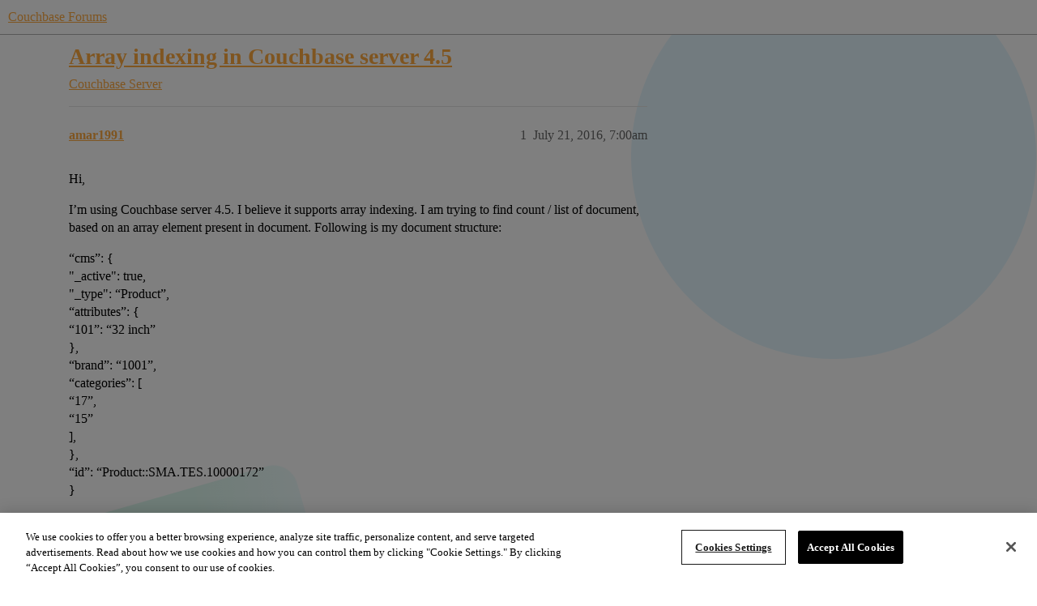

--- FILE ---
content_type: text/html; charset=utf-8
request_url: https://www.couchbase.com/forums/t/array-indexing-in-couchbase-server-4-5/9213
body_size: 5008
content:
<!DOCTYPE html>
<html lang="en">
  <head>
    <meta charset="utf-8">
    <title>Array indexing in Couchbase server 4.5 - Couchbase Server - Couchbase Forums</title>
    <meta name="description" content="Hi, 

I&amp;#39;m using Couchbase server 4.5. I believe it supports array indexing.  I am trying to find count / list of document, based on an array element present in document. Following is my document structure: 

&amp;quot;cms&amp;quot;: {    &amp;hellip;">
    <meta name="generator" content="Discourse 2026.1.0-latest - https://github.com/discourse/discourse version f8f53ac5e8e4348ae308fcddc078766463d5e5f3">
<link rel="icon" type="image/png" href="https://global.discourse-cdn.com/couchbase/optimized/2X/5/5c3358874946bfe880e9bf3ffda96c2bc67451a6_2_32x32.png">
<link rel="apple-touch-icon" type="image/png" href="https://global.discourse-cdn.com/couchbase/optimized/2X/b/b979c51a7b008edb40f4aaf42a8b8946bc100805_2_180x180.png">
<meta name="theme-color" media="all" content="#ffffff">

<meta name="color-scheme" content="light">

<meta name="viewport" content="width=device-width, initial-scale=1.0, minimum-scale=1.0, viewport-fit=cover">
<meta name="discourse-base-uri" content="/forums">
<link rel="canonical" href="https://www.couchbase.com/forums/t/array-indexing-in-couchbase-server-4-5/9213" />


<link rel="search" type="application/opensearchdescription+xml" href="https://www.couchbase.com/forums/opensearch.xml" title="Couchbase Forums Search">

    
    <link href="https://sea2.discourse-cdn.com/couchbase/forums/stylesheets/color_definitions_couchbase-peach_9_5_1f0d249593fb93933422acc5aebabb4255ca9e26.css?__ws=www.couchbase.com" media="all" rel="stylesheet" class="light-scheme" data-scheme-id="9"/>

<link href="https://sea2.discourse-cdn.com/couchbase/forums/stylesheets/common_a002a4f35323235e27390dc06e5ee78ec81ead32.css?__ws=www.couchbase.com" media="all" rel="stylesheet" data-target="common"  />

  <link href="https://sea2.discourse-cdn.com/couchbase/forums/stylesheets/mobile_a002a4f35323235e27390dc06e5ee78ec81ead32.css?__ws=www.couchbase.com" media="(max-width: 39.99999rem)" rel="stylesheet" data-target="mobile"  />
  <link href="https://sea2.discourse-cdn.com/couchbase/forums/stylesheets/desktop_a002a4f35323235e27390dc06e5ee78ec81ead32.css?__ws=www.couchbase.com" media="(min-width: 40rem)" rel="stylesheet" data-target="desktop"  />



    <link href="https://sea2.discourse-cdn.com/couchbase/forums/stylesheets/checklist_a002a4f35323235e27390dc06e5ee78ec81ead32.css?__ws=www.couchbase.com" media="all" rel="stylesheet" data-target="checklist"  />
    <link href="https://sea2.discourse-cdn.com/couchbase/forums/stylesheets/discourse-ai_a002a4f35323235e27390dc06e5ee78ec81ead32.css?__ws=www.couchbase.com" media="all" rel="stylesheet" data-target="discourse-ai"  />
    <link href="https://sea2.discourse-cdn.com/couchbase/forums/stylesheets/discourse-akismet_a002a4f35323235e27390dc06e5ee78ec81ead32.css?__ws=www.couchbase.com" media="all" rel="stylesheet" data-target="discourse-akismet"  />
    <link href="https://sea2.discourse-cdn.com/couchbase/forums/stylesheets/discourse-algolia_a002a4f35323235e27390dc06e5ee78ec81ead32.css?__ws=www.couchbase.com" media="all" rel="stylesheet" data-target="discourse-algolia"  />
    <link href="https://sea2.discourse-cdn.com/couchbase/forums/stylesheets/discourse-cakeday_a002a4f35323235e27390dc06e5ee78ec81ead32.css?__ws=www.couchbase.com" media="all" rel="stylesheet" data-target="discourse-cakeday"  />
    <link href="https://sea2.discourse-cdn.com/couchbase/forums/stylesheets/discourse-data-explorer_a002a4f35323235e27390dc06e5ee78ec81ead32.css?__ws=www.couchbase.com" media="all" rel="stylesheet" data-target="discourse-data-explorer"  />
    <link href="https://sea2.discourse-cdn.com/couchbase/forums/stylesheets/discourse-details_a002a4f35323235e27390dc06e5ee78ec81ead32.css?__ws=www.couchbase.com" media="all" rel="stylesheet" data-target="discourse-details"  />
    <link href="https://sea2.discourse-cdn.com/couchbase/forums/stylesheets/discourse-github_a002a4f35323235e27390dc06e5ee78ec81ead32.css?__ws=www.couchbase.com" media="all" rel="stylesheet" data-target="discourse-github"  />
    <link href="https://sea2.discourse-cdn.com/couchbase/forums/stylesheets/discourse-lazy-videos_a002a4f35323235e27390dc06e5ee78ec81ead32.css?__ws=www.couchbase.com" media="all" rel="stylesheet" data-target="discourse-lazy-videos"  />
    <link href="https://sea2.discourse-cdn.com/couchbase/forums/stylesheets/discourse-local-dates_a002a4f35323235e27390dc06e5ee78ec81ead32.css?__ws=www.couchbase.com" media="all" rel="stylesheet" data-target="discourse-local-dates"  />
    <link href="https://sea2.discourse-cdn.com/couchbase/forums/stylesheets/discourse-narrative-bot_a002a4f35323235e27390dc06e5ee78ec81ead32.css?__ws=www.couchbase.com" media="all" rel="stylesheet" data-target="discourse-narrative-bot"  />
    <link href="https://sea2.discourse-cdn.com/couchbase/forums/stylesheets/discourse-policy_a002a4f35323235e27390dc06e5ee78ec81ead32.css?__ws=www.couchbase.com" media="all" rel="stylesheet" data-target="discourse-policy"  />
    <link href="https://sea2.discourse-cdn.com/couchbase/forums/stylesheets/discourse-presence_a002a4f35323235e27390dc06e5ee78ec81ead32.css?__ws=www.couchbase.com" media="all" rel="stylesheet" data-target="discourse-presence"  />
    <link href="https://sea2.discourse-cdn.com/couchbase/forums/stylesheets/discourse-solved_a002a4f35323235e27390dc06e5ee78ec81ead32.css?__ws=www.couchbase.com" media="all" rel="stylesheet" data-target="discourse-solved"  />
    <link href="https://sea2.discourse-cdn.com/couchbase/forums/stylesheets/discourse-templates_a002a4f35323235e27390dc06e5ee78ec81ead32.css?__ws=www.couchbase.com" media="all" rel="stylesheet" data-target="discourse-templates"  />
    <link href="https://sea2.discourse-cdn.com/couchbase/forums/stylesheets/discourse-topic-voting_a002a4f35323235e27390dc06e5ee78ec81ead32.css?__ws=www.couchbase.com" media="all" rel="stylesheet" data-target="discourse-topic-voting"  />
    <link href="https://sea2.discourse-cdn.com/couchbase/forums/stylesheets/footnote_a002a4f35323235e27390dc06e5ee78ec81ead32.css?__ws=www.couchbase.com" media="all" rel="stylesheet" data-target="footnote"  />
    <link href="https://sea2.discourse-cdn.com/couchbase/forums/stylesheets/hosted-site_a002a4f35323235e27390dc06e5ee78ec81ead32.css?__ws=www.couchbase.com" media="all" rel="stylesheet" data-target="hosted-site"  />
    <link href="https://sea2.discourse-cdn.com/couchbase/forums/stylesheets/poll_a002a4f35323235e27390dc06e5ee78ec81ead32.css?__ws=www.couchbase.com" media="all" rel="stylesheet" data-target="poll"  />
    <link href="https://sea2.discourse-cdn.com/couchbase/forums/stylesheets/spoiler-alert_a002a4f35323235e27390dc06e5ee78ec81ead32.css?__ws=www.couchbase.com" media="all" rel="stylesheet" data-target="spoiler-alert"  />
    <link href="https://sea2.discourse-cdn.com/couchbase/forums/stylesheets/discourse-ai_mobile_a002a4f35323235e27390dc06e5ee78ec81ead32.css?__ws=www.couchbase.com" media="(max-width: 39.99999rem)" rel="stylesheet" data-target="discourse-ai_mobile"  />
    <link href="https://sea2.discourse-cdn.com/couchbase/forums/stylesheets/discourse-solved_mobile_a002a4f35323235e27390dc06e5ee78ec81ead32.css?__ws=www.couchbase.com" media="(max-width: 39.99999rem)" rel="stylesheet" data-target="discourse-solved_mobile"  />
    <link href="https://sea2.discourse-cdn.com/couchbase/forums/stylesheets/discourse-topic-voting_mobile_a002a4f35323235e27390dc06e5ee78ec81ead32.css?__ws=www.couchbase.com" media="(max-width: 39.99999rem)" rel="stylesheet" data-target="discourse-topic-voting_mobile"  />
    <link href="https://sea2.discourse-cdn.com/couchbase/forums/stylesheets/discourse-ai_desktop_a002a4f35323235e27390dc06e5ee78ec81ead32.css?__ws=www.couchbase.com" media="(min-width: 40rem)" rel="stylesheet" data-target="discourse-ai_desktop"  />
    <link href="https://sea2.discourse-cdn.com/couchbase/forums/stylesheets/discourse-topic-voting_desktop_a002a4f35323235e27390dc06e5ee78ec81ead32.css?__ws=www.couchbase.com" media="(min-width: 40rem)" rel="stylesheet" data-target="discourse-topic-voting_desktop"  />
    <link href="https://sea2.discourse-cdn.com/couchbase/forums/stylesheets/poll_desktop_a002a4f35323235e27390dc06e5ee78ec81ead32.css?__ws=www.couchbase.com" media="(min-width: 40rem)" rel="stylesheet" data-target="poll_desktop"  />

  <link href="https://sea2.discourse-cdn.com/couchbase/forums/stylesheets/common_theme_12_c52a0051cb409f43c6583a079936a20091a2cfe9.css?__ws=www.couchbase.com" media="all" rel="stylesheet" data-target="common_theme" data-theme-id="12" data-theme-name="discourse clickable topic"/>
<link href="https://sea2.discourse-cdn.com/couchbase/forums/stylesheets/common_theme_10_081debb9097d2ce3e3f94fed3b9eb3f478157a00.css?__ws=www.couchbase.com" media="all" rel="stylesheet" data-target="common_theme" data-theme-id="10" data-theme-name="modern category + group boxes"/>
<link href="https://sea2.discourse-cdn.com/couchbase/forums/stylesheets/common_theme_5_db5dc3852d7164a8c9ce38d9000ad586c782ef80.css?__ws=www.couchbase.com" media="all" rel="stylesheet" data-target="common_theme" data-theme-id="5" data-theme-name="mint"/>
<link href="https://sea2.discourse-cdn.com/couchbase/forums/stylesheets/common_theme_16_645db952432c7a327b13f3691032e64b5cea9d15.css?__ws=www.couchbase.com" media="all" rel="stylesheet" data-target="common_theme" data-theme-id="16" data-theme-name="couchbase 2"/>
<link href="https://sea2.discourse-cdn.com/couchbase/forums/stylesheets/common_theme_4_cd313cc8c0a2bb358bfc4d1a2ba88c67c370611b.css?__ws=www.couchbase.com" media="all" rel="stylesheet" data-target="common_theme" data-theme-id="4" data-theme-name="header alignment fix"/>
    <link href="https://sea2.discourse-cdn.com/couchbase/forums/stylesheets/mobile_theme_10_fdf6eb40f31776df6a10592f47726f44124b9a30.css?__ws=www.couchbase.com" media="(max-width: 39.99999rem)" rel="stylesheet" data-target="mobile_theme" data-theme-id="10" data-theme-name="modern category + group boxes"/>
<link href="https://sea2.discourse-cdn.com/couchbase/forums/stylesheets/mobile_theme_5_e88b75e496236ee9b412cd74d65e392b323c7763.css?__ws=www.couchbase.com" media="(max-width: 39.99999rem)" rel="stylesheet" data-target="mobile_theme" data-theme-id="5" data-theme-name="mint"/>
    <link href="https://sea2.discourse-cdn.com/couchbase/forums/stylesheets/desktop_theme_5_35e98e2787b84b97c22440d802d9b52d79068b05.css?__ws=www.couchbase.com" media="(min-width: 40rem)" rel="stylesheet" data-target="desktop_theme" data-theme-id="5" data-theme-name="mint"/>
<link href="https://sea2.discourse-cdn.com/couchbase/forums/stylesheets/desktop_theme_16_7389a0c931027b5d50e7846c8ece13ec8ce57c9c.css?__ws=www.couchbase.com" media="(min-width: 40rem)" rel="stylesheet" data-target="desktop_theme" data-theme-id="16" data-theme-name="couchbase 2"/>

    <!-- OneTrust Cookies Consent Notice start for couchbase.com -->
<script src="https://cdn.cookielaw.org/scripttemplates/otSDKStub.js" type="text/javascript" charset="UTF-8" data-domain-script="748511ff-10bf-44bf-88b8-36382e5b5fd9" nonce="9TuiQqeP0L9mgXhEGGPnNCIvP"></script>
<script defer="" src="https://sea2.discourse-cdn.com/couchbase/forums/theme-javascripts/2df556397df68459021c8c7a3df544d74b5bfb1b.js?__ws=www.couchbase.com" data-theme-id="17" nonce="9TuiQqeP0L9mgXhEGGPnNCIvP"></script>
<!-- OneTrust Cookies Consent Notice end for couchbase.com -->
    
        <link rel="alternate nofollow" type="application/rss+xml" title="RSS feed of &#39;Array indexing in Couchbase server 4.5&#39;" href="https://www.couchbase.com/forums/t/array-indexing-in-couchbase-server-4-5/9213.rss" />
    <meta property="og:site_name" content="Couchbase Forums" />
<meta property="og:type" content="website" />
<meta name="twitter:card" content="summary" />
<meta name="twitter:image" content="https://global.discourse-cdn.com/couchbase/original/2X/0/01f9ae109c030e7bf64d0812eaa8a3b08cf5ce60.png" />
<meta property="og:image" content="https://global.discourse-cdn.com/couchbase/original/2X/3/3d0d79fb182d067253be4666da0e1ec321b9536b.svg" />
<meta property="og:url" content="https://www.couchbase.com/forums/t/array-indexing-in-couchbase-server-4-5/9213" />
<meta name="twitter:url" content="https://www.couchbase.com/forums/t/array-indexing-in-couchbase-server-4-5/9213" />
<meta property="og:title" content="Array indexing in Couchbase server 4.5" />
<meta name="twitter:title" content="Array indexing in Couchbase server 4.5" />
<meta property="og:description" content="Hi,  I’m using Couchbase server 4.5. I believe it supports array indexing.  I am trying to find count / list of document, based on an array element present in document. Following is my document structure:  “cms”: {  &quot;_active&quot;: true,  &quot;_type&quot;: “Product”,  “attributes”: {  “101”: “32 inch”  },  “brand”: “1001”,  “categories”: [  “17”,  “15”  ],  },  “id”: “Product::SMA.TES.10000172”  }  I have around 1 million such documents and I need to find some documents based on a certain category id present ..." />
<meta name="twitter:description" content="Hi,  I’m using Couchbase server 4.5. I believe it supports array indexing.  I am trying to find count / list of document, based on an array element present in document. Following is my document structure:  “cms”: {  &quot;_active&quot;: true,  &quot;_type&quot;: “Product”,  “attributes”: {  “101”: “32 inch”  },  “brand”: “1001”,  “categories”: [  “17”,  “15”  ],  },  “id”: “Product::SMA.TES.10000172”  }  I have around 1 million such documents and I need to find some documents based on a certain category id present ..." />
<meta property="og:article:section" content="Couchbase Server" />
<meta property="og:article:section:color" content="EC1E2C" />
<meta property="article:published_time" content="2016-07-21T07:00:02+00:00" />
<meta property="og:ignore_canonical" content="true" />


    <script type="application/ld+json">{"@context":"http://schema.org","@type":"QAPage","name":"Array indexing in Couchbase server 4.5","mainEntity":{"@type":"Question","name":"Array indexing in Couchbase server 4.5","text":"Hi,\n\nI’m using Couchbase server 4.5. I believe it supports array indexing.  I am trying to find count / list of document, based on an array element present in document. Following is my document structure:\n\n“cms”: {\n\n&quot;_active&quot;: true,\n\n&quot;_type&quot;: “Product”,\n\n“attributes”: {\n\n“101”: “32 inch”\n\n},\n\n“brand&hellip;","upvoteCount":0,"answerCount":0,"datePublished":"2016-07-21T07:00:02.088Z","author":{"@type":"Person","name":"amar1991","url":"https://www.couchbase.com/forums/u/amar1991"}}}</script>
  </head>
  <body class="crawler ">
    
    <header>
  <a href="/forums/">Couchbase Forums</a>
</header>

    <div id="main-outlet" class="wrap" role="main">
        <div id="topic-title">
    <h1>
      <a href="/forums/t/array-indexing-in-couchbase-server-4-5/9213">Array indexing in Couchbase server 4.5</a>
    </h1>

      <div class="topic-category" itemscope itemtype="http://schema.org/BreadcrumbList">
          <span itemprop="itemListElement" itemscope itemtype="http://schema.org/ListItem">
            <a href="/forums/c/couchbase-server/15" class="badge-wrapper bullet" itemprop="item">
              <span class='badge-category-bg' style='background-color: #EC1E2C'></span>
              <span class='badge-category clear-badge'>
                <span class='category-name' itemprop='name'>Couchbase Server</span>
              </span>
            </a>
            <meta itemprop="position" content="1" />
          </span>
      </div>

  </div>

  

    <div itemscope itemtype='http://schema.org/DiscussionForumPosting'>
      <meta itemprop='headline' content='Array indexing in Couchbase server 4.5'>
      <link itemprop='url' href='https://www.couchbase.com/forums/t/array-indexing-in-couchbase-server-4-5/9213'>
      <meta itemprop='datePublished' content='2016-07-21T07:00:02Z'>
        <meta itemprop='articleSection' content='Couchbase Server'>
      <meta itemprop='keywords' content=''>
      <div itemprop='publisher' itemscope itemtype="http://schema.org/Organization">
        <meta itemprop='name' content='Couchbase Forums'>
          <div itemprop='logo' itemscope itemtype="http://schema.org/ImageObject">
            <meta itemprop='url' content='https://global.discourse-cdn.com/couchbase/original/2X/0/01f9ae109c030e7bf64d0812eaa8a3b08cf5ce60.png'>
          </div>
      </div>


          <div id='post_1'  class='topic-body crawler-post'>
            <div class='crawler-post-meta'>
              <span class="creator" itemprop="author" itemscope itemtype="http://schema.org/Person">
                <a itemprop="url" rel='nofollow' href='https://www.couchbase.com/forums/u/amar1991'><span itemprop='name'>amar1991</span></a>
                
              </span>

                <link itemprop="mainEntityOfPage" href="https://www.couchbase.com/forums/t/array-indexing-in-couchbase-server-4-5/9213">


              <span class="crawler-post-infos">
                  <time  datetime='2016-07-21T07:00:02Z' class='post-time'>
                    July 21, 2016,  7:00am
                  </time>
                  <meta itemprop='dateModified' content='2016-07-21T07:00:02Z'>
              <span itemprop='position'>1</span>
              </span>
            </div>
            <div class='post' itemprop='text'>
              <p>Hi,</p>
<p>I’m using Couchbase server 4.5. I believe it supports array indexing.  I am trying to find count / list of document, based on an array element present in document. Following is my document structure:</p>
<p>“cms”: {<br>
"_active": true,<br>
"_type": “Product”,<br>
“attributes”: {<br>
“101”: “32 inch”<br>
},<br>
“brand”: “1001”,<br>
“categories”: [<br>
“17”,<br>
“15”<br>
],<br>
},<br>
“id”: “Product::SMA.TES.10000172”<br>
}</p>
<p>I have around 1 million such documents and I need to find some documents based on a certain category id present in categories array.</p>
<p>I executed following query.</p>
<p>SELECT count(meta().id) FROM <code>cms</code> WHERE _type = “Product” AND _active = TRUE AND ANY category IN categories SATISFIES category = “17” END;</p>
<p>It took around  1 min 20 sec to get the result on cbq shell. To reduce query time i also created following index:</p>
<p>CREATE INDEX <code>prod_cat</code> ON <code>cms</code>(<code>_type</code>,<code>_active</code>,(distinct (array <code>V</code> for <code>V</code> in <code>categories</code> end))) WHERE ((<code>_type</code> = “Product”) and (<code>_active</code> = true));</p>
<p>On using EXPLAIN with above SELECT query, it shows that it is using this INDEX.</p>
<p>But the query executing time is same as earlier. I want to understand am i creating index correctly or am i missing something here.</p>
<p>I have to reduce this time anyhow as this is affecting my application. Please guide.</p>
<p>Thanks in advance</p>
            </div>

            <div itemprop="interactionStatistic" itemscope itemtype="http://schema.org/InteractionCounter">
              <meta itemprop="interactionType" content="http://schema.org/LikeAction"/>
              <meta itemprop="userInteractionCount" content="0" />
              <span class='post-likes'></span>
            </div>


            
          </div>
          <div id='post_2' itemprop='comment' itemscope itemtype='http://schema.org/Comment' class='topic-body crawler-post'>
            <div class='crawler-post-meta'>
              <span class="creator" itemprop="author" itemscope itemtype="http://schema.org/Person">
                <a itemprop="url" rel='nofollow' href='https://www.couchbase.com/forums/u/isha'><span itemprop='name'>isha</span></a>
                
              </span>



              <span class="crawler-post-infos">
                  <time itemprop='datePublished' datetime='2016-07-22T23:21:46Z' class='post-time'>
                    July 22, 2016, 11:21pm
                  </time>
                  <meta itemprop='dateModified' content='2016-07-22T23:21:46Z'>
              <span itemprop='position'>2</span>
              </span>
            </div>
            <div class='post' itemprop='text'>
              <p>Hi <a class="mention" href="/forums/u/amar1991">@amar1991</a></p>
<p>Can you try changing the create index statement to the following :<br>
CREATE INDEX cat ON cms(distinct (array V for V in categories end),categories) WHERE ((_type = “Product”) and (_active = true));</p>
<p>and also changing the query to<br>
explain SELECT count(*) FROM cms WHERE _type = “Product” AND _active = TRUE AND ANY V IN categories SATISFIES V = “17” END;</p>
<p>OR</p>
<p>explain SELECT count(1) FROM cms WHERE _type = “Product” AND _active = TRUE AND ANY V IN categories SATISFIES V = “17” END;</p>
<p>and check if it reduces the time.</p>
<p>Thanks</p>
            </div>

            <div itemprop="interactionStatistic" itemscope itemtype="http://schema.org/InteractionCounter">
              <meta itemprop="interactionType" content="http://schema.org/LikeAction"/>
              <meta itemprop="userInteractionCount" content="0" />
              <span class='post-likes'></span>
            </div>


            
          </div>
    </div>


    <div id="related-topics" class="more-topics__list " role="complementary" aria-labelledby="related-topics-title">
  <h3 id="related-topics-title" class="more-topics__list-title">
    Related topics
  </h3>
  <div class="topic-list-container" itemscope itemtype='http://schema.org/ItemList'>
    <meta itemprop='itemListOrder' content='http://schema.org/ItemListOrderDescending'>
    <table class='topic-list'>
      <thead>
        <tr>
          <th>Topic</th>
          <th></th>
          <th class="replies">Replies</th>
          <th class="views">Views</th>
          <th>Activity</th>
        </tr>
      </thead>
      <tbody>
          <tr class="topic-list-item" id="topic-list-item-9906">
            <td class="main-link" itemprop='itemListElement' itemscope itemtype='http://schema.org/ListItem'>
              <meta itemprop='position' content='1'>
              <span class="link-top-line">
                <a itemprop='url' href='https://www.couchbase.com/forums/t/array-indexing-in-couchbase-4-5/9906' class='title raw-link raw-topic-link'>Array Indexing in Couchbase 4.5</a>
              </span>
              <div class="link-bottom-line">
                  <a href='/forums/c/sql/16' class='badge-wrapper bullet'>
                    <span class='badge-category-bg' style='background-color: #C71A25'></span>
                    <span class='badge-category clear-badge'>
                      <span class='category-name'>SQL++</span>
                    </span>
                  </a>
                  <div class="discourse-tags">
                  </div>
              </div>
            </td>
            <td class="replies">
              <span class='posts' title='posts'>1</span>
            </td>
            <td class="views">
              <span class='views' title='views'>1351</span>
            </td>
            <td>
              September 9, 2016
            </td>
          </tr>
          <tr class="topic-list-item" id="topic-list-item-13190">
            <td class="main-link" itemprop='itemListElement' itemscope itemtype='http://schema.org/ListItem'>
              <meta itemprop='position' content='2'>
              <span class="link-top-line">
                <a itemprop='url' href='https://www.couchbase.com/forums/t/how-to-properly-index-array-field/13190' class='title raw-link raw-topic-link'>How to properly index array field?</a>
              </span>
              <div class="link-bottom-line">
                  <a href='/forums/c/couchbase-server/15' class='badge-wrapper bullet'>
                    <span class='badge-category-bg' style='background-color: #EC1E2C'></span>
                    <span class='badge-category clear-badge'>
                      <span class='category-name'>Couchbase Server</span>
                    </span>
                  </a>
                  <div class="discourse-tags">
                      <a href='https://www.couchbase.com/forums/tag/n1ql' class='discourse-tag'>n1ql</a>
                      ,&nbsp;
                      <a href='https://www.couchbase.com/forums/tag/index' class='discourse-tag'>index</a>
                      
                  </div>
              </div>
            </td>
            <td class="replies">
              <span class='posts' title='posts'>3</span>
            </td>
            <td class="views">
              <span class='views' title='views'>1953</span>
            </td>
            <td>
              June 21, 2017
            </td>
          </tr>
          <tr class="topic-list-item" id="topic-list-item-14977">
            <td class="main-link" itemprop='itemListElement' itemscope itemtype='http://schema.org/ListItem'>
              <meta itemprop='position' content='3'>
              <span class="link-top-line">
                <a itemprop='url' href='https://www.couchbase.com/forums/t/indexing-array-of-strings/14977' class='title raw-link raw-topic-link'>Indexing array of strings</a>
              </span>
              <div class="link-bottom-line">
                  <a href='/forums/c/sql/16' class='badge-wrapper bullet'>
                    <span class='badge-category-bg' style='background-color: #C71A25'></span>
                    <span class='badge-category clear-badge'>
                      <span class='category-name'>SQL++</span>
                    </span>
                  </a>
                  <div class="discourse-tags">
                      <a href='https://www.couchbase.com/forums/tag/index' class='discourse-tag'>index</a>
                      
                  </div>
              </div>
            </td>
            <td class="replies">
              <span class='posts' title='posts'>4</span>
            </td>
            <td class="views">
              <span class='views' title='views'>2690</span>
            </td>
            <td>
              November 30, 2017
            </td>
          </tr>
          <tr class="topic-list-item" id="topic-list-item-9445">
            <td class="main-link" itemprop='itemListElement' itemscope itemtype='http://schema.org/ListItem'>
              <meta itemprop='position' content='4'>
              <span class="link-top-line">
                <a itemprop='url' href='https://www.couchbase.com/forums/t/indexing-arrays-in-couchbase-4-1/9445' class='title raw-link raw-topic-link'>Indexing arrays in Couchbase 4.1</a>
              </span>
              <div class="link-bottom-line">
                  <a href='/forums/c/sql/16' class='badge-wrapper bullet'>
                    <span class='badge-category-bg' style='background-color: #C71A25'></span>
                    <span class='badge-category clear-badge'>
                      <span class='category-name'>SQL++</span>
                    </span>
                  </a>
                  <div class="discourse-tags">
                      <a href='https://www.couchbase.com/forums/tag/n1ql' class='discourse-tag'>n1ql</a>
                      
                  </div>
              </div>
            </td>
            <td class="replies">
              <span class='posts' title='posts'>4</span>
            </td>
            <td class="views">
              <span class='views' title='views'>1725</span>
            </td>
            <td>
              August 9, 2016
            </td>
          </tr>
          <tr class="topic-list-item" id="topic-list-item-15510">
            <td class="main-link" itemprop='itemListElement' itemscope itemtype='http://schema.org/ListItem'>
              <meta itemprop='position' content='5'>
              <span class="link-top-line">
                <a itemprop='url' href='https://www.couchbase.com/forums/t/array-index-problem/15510' class='title raw-link raw-topic-link'>Array Index problem</a>
              </span>
              <div class="link-bottom-line">
                  <a href='/forums/c/sql/16' class='badge-wrapper bullet'>
                    <span class='badge-category-bg' style='background-color: #C71A25'></span>
                    <span class='badge-category clear-badge'>
                      <span class='category-name'>SQL++</span>
                    </span>
                  </a>
                  <div class="discourse-tags">
                  </div>
              </div>
            </td>
            <td class="replies">
              <span class='posts' title='posts'>3</span>
            </td>
            <td class="views">
              <span class='views' title='views'>1357</span>
            </td>
            <td>
              January 19, 2018
            </td>
          </tr>
      </tbody>
    </table>
  </div>
</div>





    </div>
    <footer class="container wrap">
  <nav class='crawler-nav'>
    <ul>
      <li itemscope itemtype='http://schema.org/SiteNavigationElement'>
        <span itemprop='name'>
          <a href='/forums/' itemprop="url">Home </a>
        </span>
      </li>
      <li itemscope itemtype='http://schema.org/SiteNavigationElement'>
        <span itemprop='name'>
          <a href='/forums/categories' itemprop="url">Categories </a>
        </span>
      </li>
      <li itemscope itemtype='http://schema.org/SiteNavigationElement'>
        <span itemprop='name'>
          <a href='/forums/guidelines' itemprop="url">Guidelines </a>
        </span>
      </li>
        <li itemscope itemtype='http://schema.org/SiteNavigationElement'>
          <span itemprop='name'>
            <a href='https://www.couchbase.com/terms-of-use/' itemprop="url">Terms of Service </a>
          </span>
        </li>
        <li itemscope itemtype='http://schema.org/SiteNavigationElement'>
          <span itemprop='name'>
            <a href='https://www.couchbase.com/privacy-policy/' itemprop="url">Privacy Policy </a>
          </span>
        </li>
    </ul>
  </nav>
  <p class='powered-by-link'>Powered by <a href="https://www.discourse.org">Discourse</a>, best viewed with JavaScript enabled</p>
</footer>

    
    <!-- EXPORTED TAGS --> 




<!-- Tags for Couchbase oneTag --> 
 
<!-- One Tag Conditional Container: Couchbase (6792) | Couchbase oneTag (5045) -->

<script defer="" src="https://sea2.discourse-cdn.com/couchbase/forums/theme-javascripts/765d3fc3b37993abe7dd787de7e1456451838c49.js?__ws=www.couchbase.com" data-theme-id="16" nonce="9TuiQqeP0L9mgXhEGGPnNCIvP"></script>
  </body>
  
</html>


--- FILE ---
content_type: text/css
request_url: https://sea2.discourse-cdn.com/couchbase/forums/stylesheets/discourse-solved_a002a4f35323235e27390dc06e5ee78ec81ead32.css?__ws=www.couchbase.com
body_size: 398
content:
.select-kit.solved-status-filter{min-width:auto;margin-right:.5em}.select-kit.solved-status-filter .select-kit-header{color:var(--primary-high)}.fa.accepted{color:var(--success)}.post-controls .extra-buttons .accepted-text{white-space:nowrap}.post-controls .extra-buttons .accepted-text .d-icon,.post-controls .extra-buttons .accepted-text .accepted-label{color:var(--success)}.post-controls .extra-buttons .accepted .d-icon,.post-controls .extra-buttons .accepted .d-button-label{color:var(--success)}.post-controls span.accepted-text{display:inline-flex;align-items:center;gap:.25em;padding:0 .5rem;font-size:var(--font-up-1);height:100%}.mobile-view .solved-panel{margin-bottom:15px}.solved-panel{margin-top:20px;margin-bottom:0;font-size:13px}.solved-panel .by{display:none}aside.quote.accepted-answer>.title{display:flex;justify-content:space-between;align-items:flex-start}aside.quote.accepted-answer.accepted-answer--has-excerpt>.title{cursor:pointer}aside.quote.accepted-answer:not(.accepted-answer--has-excerpt)>.title{padding:.8em}aside.quote.accepted-answer:not(.accepted-answer--has-excerpt)>blockquote{display:none}aside.quote.accepted-answer .accepted-answer--solver-accepter{display:flex;flex-wrap:wrap;flex:1;min-width:0;gap:.25em}aside.quote.accepted-answer .accepted-answer--solver{margin-right:auto}aside.quote.accepted-answer .accepted-answer--accepter{font-size:var(--font-down-1);width:100%;flex-basis:auto;margin-top:auto;margin-bottom:auto;margin-right:.25em}@media(min-width: 480px){aside.quote.accepted-answer .accepted-answer--accepter{width:auto}}.user-card-metadata-outlet.accepted-answers{display:inline-block}.post-action-menu__solved-accepted-tooltip-content .fk-d-tooltip__inner-content{display:block}.topic-statuses .topic-status.--solved .d-icon{color:var(--success)}aside.quote.accepted-answer[data-expanded=false]>blockquote{position:relative;max-height:20em;overflow:hidden}aside.quote.accepted-answer[data-expanded=false]>blockquote::after{content:"";position:absolute;bottom:0;left:0;right:0;height:3em;background:linear-gradient(transparent, var(--secondary));pointer-events:none}
/*# sourceMappingURL=discourse-solved_a002a4f35323235e27390dc06e5ee78ec81ead32.css.map?__ws=www.couchbase.com */


--- FILE ---
content_type: text/css
request_url: https://sea2.discourse-cdn.com/couchbase/forums/stylesheets/discourse-topic-voting_desktop_a002a4f35323235e27390dc06e5ee78ec81ead32.css?__ws=www.couchbase.com
body_size: -182
content:
.vote-count-wrapper{font-size:var(--font-up-2);height:40px}
/*# sourceMappingURL=discourse-topic-voting_desktop_a002a4f35323235e27390dc06e5ee78ec81ead32.css.map?__ws=www.couchbase.com */
